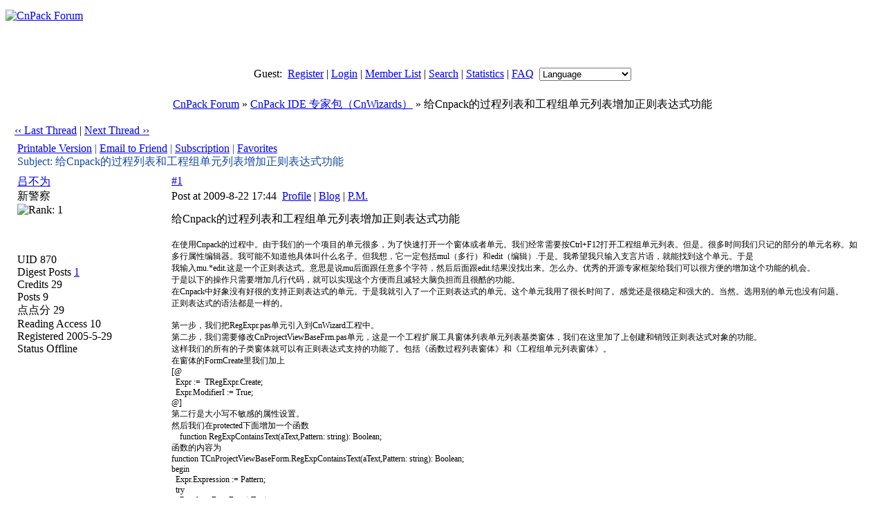

--- FILE ---
content_type: text/html; charset=UTF-8
request_url: https://bbs.cnpack.org/viewthread.php?tid=3144&extra=page%3D1%26amp%3Bfilter%3Ddigest
body_size: 6630
content:
<!DOCTYPE HTML PUBLIC "-//W3C//DTD HTML 4.0 Transitional//EN">
<html>
<head>
<meta http-equiv="Content-Type" content="text/html; charset=utf-8">
<title>给Cnpack的过程列表和工程组单元列表增加正则表达式功能 - CnPack IDE 专家包（CnWizards） -  CnPack Forum  - Powered by Discuz!</title>
<meta name="keywords" content="Discuz!,Board,Comsenz,forums,bulletin board,CnPack,CnPack IDE 专家包,CnPack IDE Wizards,CnWizards,CVSTrac,Delphi,BCB,C++Builder,BDS,RAD Studio">
<meta name="description" content="CnPack Forum CnPack,CnPack IDE 专家包,CnPack IDE Wizards,CnWizards,CVSTrac,Delphi,BCB,C++Builder,BDS,RAD Studio - Discuz! Board">
<meta name="generator" content="Discuz! 5.0.0 with Templates 5.0.0">
<meta name="MSSmartTagsPreventParsing" content="TRUE">
<meta http-equiv="MSThemeCompatible" content="Yes">
<link rel="stylesheet" type="text/css" id="css" href="forumdata/cache/style_3.css">
<script type="text/javascript" src="include/common.js"></script>
<script type="text/javascript" src="include/menu.js"></script>
</head>
<body onkeydown="if(event.keyCode==27) return false;">

<center>
<div class="mainborder"></div>
<div class="headerline" style="height: 6px"></div>
<div class="maintable"><div style="width: 100%; height: 78px; text-align: left;">
<a href="index.php"><img src="images/eng/logo.gif" alt="CnPack Forum" border="0" /></a>
</div></div>

<div class="headerline" style="height: 6px"></div>
<div class="headermenu">
<div class="maintable">
<div class="right" id="menu">
<span class="bold">Guest: &nbsp;</span><a href="register.php">Register</a>
| <a href="logging.php?action=login">Login</a>
| <a href="member.php?action=list">Member List</a> 
| <a href="search.php">Search</a> 
| 
<span id="stats"><a href="stats.php">Statistics</a><script type="text/javascript">menuregister(false, "stats")</script></span>
| <a href="faq.php">FAQ</a>
  &nbsp;<select onchange="if(this.options[this.selectedIndex].value != '') {
var thisurl = document.URL.replace(/[&?]styleid=.+?&amp;sid=.+?$/i, '');
window.location=(thisurl.replace(/\#.+$/, '')+(thisurl.match(/\?/) ? '&amp;' : '?')+'styleid='+this.options[this.selectedIndex].value+'&amp;sid=mpMuZV') }">
<option value="">Language</option>
<option value="">----------</option>
<option value="1">Simplifed Chinese</option>
<option value="2">Traditional Chinese</option>
<option value="3">English</option>
</select>
</div></div></div>
<div class="headerline" style="height: 6px"></div>

<div class="maintable"><br><div class="subtable nav" style="width:98%">
<span id="forumlist"><a href="index.php">CnPack Forum</a><script type="text/javascript">menuregister(false, "forumlist")</script></span>
 &raquo; <a href="forumdisplay.php?fid=8&amp;page=1&amp;filter=digest">CnPack IDE 专家包（CnWizards）</a> &raquo; 给Cnpack的过程列表和工程组单元列表增加正则表达式功能</div><br></div>
<div class="maintable">
<table width="98%" cellspacing="0" cellpadding="0" align="center" style="clear: both;">
<tr><td valign="bottom">
<div style="margin-bottom: 4px">
<a href="redirect.php?fid=8&amp;tid=3144&amp;goto=nextoldset" style="font-weight: normal"> &lsaquo;&lsaquo; Last Thread</a> | <a href="redirect.php?fid=8&amp;tid=3144&amp;goto=nextnewset" style="font-weight: normal">Next Thread &rsaquo;&rsaquo;</a><br>
</div>
</td><td width="40%" align="right" valign="bottom">
<div class="right">&nbsp;<a href="post.php?action=reply&amp;fid=8&amp;tid=3144&amp;extra=page%3D1%26amp%3Bfilter%3Ddigest"><img src="images/eng/reply.gif" border="0" alt="" /></a></div>
<div id="newspecialheader" class="right"><a href="post.php?action=newthread&amp;fid=8&amp;extra=page%3D1%26amp%3Bfilter%3Ddigest"><img src="images/eng/newtopic.gif" border="0" alt="" /></a><a href="###"><img src="images/eng/newspecial.gif" border="0" alt="" /></a><script type="text/javascript">menuregister(false, "newspecialheader", true)</script></div>
<div class="popupmenu_popup newspecialmenu" id="newspecialheader_menu" style="display: none">
<table cellpadding="4" cellspacing="0" border="0" width="100%">
<tr><td class="popupmenu_option"><div class="newspecial"><a href="post.php?action=newthread&amp;fid=8&amp;extra=page%3D1%26amp%3Bfilter%3Ddigest&amp;poll=yes">Poll</a></div></td></tr>
<tr><td class="popupmenu_option"><div class="newspecial"><a href="post.php?action=newthread&amp;fid=8&amp;extra=page%3D1%26amp%3Bfilter%3Ddigest&amp;trade=yes">Trade</a></div></td></tr>
<tr><td class="popupmenu_option"><div class="newspecial"><a href="post.php?action=newthread&amp;fid=8&amp;extra=page%3D1%26amp%3Bfilter%3Ddigest&amp;reward=yes">Reward</a></div></td></tr>
<tr><td class="popupmenu_option"><div class="newspecial"><a href="post.php?action=newthread&amp;fid=8&amp;extra=page%3D1%26amp%3Bfilter%3Ddigest&amp;activity=yes">Activity</a></div></td></tr>
</table></div>
</td></tr></table></div>
<script type="text/javascript">
function fastreply(subject) {
if($('postform')) {
$('postform').subject.value = subject;
$('postform').message.focus();
}
}
</script>

<div class="maintable">
<div class="spaceborder" style="width: 98%; border-bottom: none">
<table cellspacing="0" cellpadding="4" width="100%" align="center">
<tr class="header"><td colspan="2" style="color: #154BA0">
<div class="right" style="font-weight: normal">
<a href="viewthread.php?action=printable&amp;tid=3144" target="_blank">Printable Version</a> |
<a href="misc.php?action=emailfriend&amp;tid=3144">Email to Friend</a> |
<a href="my.php?item=subscriptions&amp;subadd=3144">Subscription</a> |
<a href="my.php?item=favorites&amp;favadd=3144&amp;type=thread">Favorites</a>
</div>
Subject:
给Cnpack的过程列表和工程组单元列表增加正则表达式功能</td></tr>
</table></div>

<form method="post" name="delpost" action="topicadmin.php?action=delpost&amp;fid=8&amp;tid=3144&amp;page=1">
<input type="hidden" name="formhash" value="bde45eda">
<div class="spaceborder" style="width: 98%; margin-bottom: 4px;
 border-top: none
">
<table cellspacing="0" cellpadding="4" width="100%" align="center" class="t_row">
<tr style="height: 100%">
<td width="18%" valign="top" class="t_user"> <a href="viewpro.php?uid=870" target="_blank" class="bold">吕不为</a>
<br><div class="smalltxt">
新警察<br>
<img src="images/eng/star_level1.gif" alt="Rank: 1" /><br>
<br>
<br><br>
UID 870<br>
Digest Posts 
<a href="digest.php?authorid=870">1</a>
<br>
Credits 29<br>
Posts 9<br>
点点分 29 <br>
Reading Access 10<br>
Registered 2005-5-29<br>
Status Offline
</div>
</td>
<td width="82%" valign="top" style="padding: 0px">
<table border="0" cellspacing="0" cellpadding="4" class="t_msg">
<tr><td>
<div>
<div class="right t_number"><a href="###" class="bold" onclick="window.clipboardData.setData('text','http://bbs.cnpack.org/viewthread.php?tid=3144&amp;page=1#pid14103')">#1</a></div>
<div style="padding-top: 4px;">
Post at 2009-8-22 17:44&nbsp;
<a href="viewpro.php?uid=870">Profile</a>
 | <a href="blog.php?uid=870" target="_blank">Blog</a>
 | <a href="pm.php?action=send&amp;uid=870" target="_blank">P.M.</a>&nbsp;
</div></div>
</td></tr>
<tr><td valign="top" class="line" height="100%" style="padding-top: 10px;">
<a name="pid14103" href="misc.php?action=viewratings&amp;tid=3144&amp;pid=14103" title="[Rating] 0"></a>
<span class="bold">给Cnpack的过程列表和工程组单元列表增加正则表达式功能</span><br><br>
<div style="font-size: 12px">在使用Cnpack的过程中。由于我们的一个项目的单元很多，为了快速打开一个窗体或者单元。我们经常需要按Ctrl+F12打开工程组单元列表。但是。很多时间我们只记的部分的单元名称。如<br />
多行属性编辑器。我可能不知道他具体叫什么名子。但我想，它一定包括mul（多行）和edit（编辑）.于是。我希望我只输入支言片语，就能找到这个单元。于是<br />
我输入mu.*edit.这是一个正则表达式。意思是说mu后面跟任意多个字符，然后后面跟edit.结果没找出来。怎么办。优秀的开源专家框架给我们可以很方便的增加这个功能的机会。<br />
于是以下的操作只需要增加几行代码，就可以实现这个方便而且减轻大脑负担而且很酷的功能。<br />
在Cnpack中好象没有好很的支持正则表达式的单元。于是我就引入了一个正则表达式的单元。这个单元我用了很长时间了。感觉还是很稳定和强大的。当然。选用别的单元也没有问题。<br />
正则表达式的语法都是一样的。<br />
<br />
第一步，我们把RegExpr.pas单元引入到CnWizard工程中。<br />
第二步，我们需要修改CnProjectViewBaseFrm.pas单元，这是一个工程扩展工具窗体列表单元列表基类窗体，我们在这里加了上创建和销毁正则表达式对象的功能。<br />
这样我们的所有的子类窗体就可以有正则表达式支持的功能了。包括《函数过程列表窗体》和《工程组单元列表窗体》。<br />
在窗体的FormCreate里我们加上<br />
[@<br />
&nbsp;&nbsp;Expr :=&nbsp;&nbsp;TRegExpr.Create;<br />
&nbsp;&nbsp;Expr.ModifierI := True;<br />
@]<br />
第二行是大小写不敏感的属性设置。<br />
然后我们在protected下面增加一个函数<br />
&nbsp; &nbsp; function RegExpContainsText(aText,Pattern: string): Boolean;<br />
函数的内容为<br />
function TCnProjectViewBaseForm.RegExpContainsText(aText,Pattern: string): Boolean;<br />
begin<br />
&nbsp;&nbsp;Expr.Expression := Pattern;<br />
&nbsp;&nbsp;try<br />
&nbsp; &nbsp; Result := Expr.Exec(aText);<br />
&nbsp;&nbsp;except<br />
&nbsp;&nbsp;end;<br />
end;<br />
然后我们把CnProjectViewUnitFrm.pas单元的第435 行和436行改为如下<br />
//&nbsp; &nbsp;&nbsp; &nbsp;if (MatchSearchText = '') or (AnsiStartsText(MatchSearchText, UnitInfo.Name)) or<br />
//&nbsp; &nbsp;&nbsp; &nbsp;&nbsp;&nbsp;(IsMatchAny and RegExpContainsText(UnitInfo.Name, MatchSearchText)) then<br />
&nbsp; &nbsp;&nbsp; &nbsp;if (MatchSearchText = '') or RegExpContainsText(UnitInfo.Name, MatchSearchText) then<br />
这样，我们的工程组单元列表就支持正则表达式了。<br />
呵呵，用了一下，发现查找效率明显比以前高多了。只要记得一点点的东西。就可以查到想到的东西。<br />
比如。我想找出以List结尾的单元。只要输入list$就好了。想找以ABC开头的窗体。输入^abc就可以了。<br />
更强大的功能还需要你自己多多挖掘。<br />
<br />
第三步。给过程列表增加表达式功能。<br />
修改CnProcListWizard.pas单元。在第2663行和下面的一行。注释掉。改成这样的<br />
//&nbsp; &nbsp;&nbsp; &nbsp;&nbsp; &nbsp;&nbsp; &nbsp;Idx := Pos(MatchStr, UpperCase(ProcName));<br />
//&nbsp; &nbsp;&nbsp; &nbsp;&nbsp; &nbsp;&nbsp; &nbsp;if (Idx = 1) or (IsMatchAny and (Idx &gt; 1)) then<br />
&nbsp; &nbsp;&nbsp; &nbsp;&nbsp; &nbsp;&nbsp; &nbsp;&nbsp;&nbsp;if RegExpContainsText(ProcName,MatchStr) then<br />
呵呵，现在编译后，再按快键盘打开过程列表专家。<br />
我记的有一个函数叫查找过程名称。好象叫 search后面跟一个别的东西。然后后面是name<br />
于是我输入 sea.*name,哈哈。我们的找出来了。回车。定位到当前过程。方便了不少。</div>
<br><br><img src="images/attachicons/binary.gif" border="0" class="absmiddle" alt="" /><a href="member.php?action=credits&amp;view=getattach" title="View credits policy" target="_blank">Attachment</a>:
[正则表达式单元]
 <a href="attachment.php?aid=679" target="_blank" class="bold">RegExpr.pas</a> (2009-8-22 17:44, 141.71 K)<br>
<span class="smalltxt">Download count 827</span><br>
</td></tr>
<tr><td align="right">
<a href="###" onclick="scroll(0,0)"><img src="images/eng/top.gif" border="0" alt="Top" /></a>
</td></tr>
</table></td></tr></table></div>
<div class="spaceborder" style="width: 98%; margin-bottom: 4px;
">
<table cellspacing="0" cellpadding="4" width="100%" align="center" class="t_row">
<tr style="height: 100%">
<td width="18%" valign="top" class="t_user"> <a href="viewpro.php?uid=359" target="_blank" class="bold">Passion</a>
 <span class="smalltxt">(LiuXiao)</span>
<br><div class="smalltxt">
管理员<br>
<img src="images/eng/star_level3.gif" alt="Rank: 9" /><img src="images/eng/star_level3.gif" alt="Rank: 9" /><img src="images/eng/star_level1.gif" alt="Rank: 9" /><br>
<br>
<table width="95%" border="0" cellspacing="0" cellpadding="0" style="table-layout: fixed; overflow: hidden">
<tr><td align="center"><div class="avatar" style="width: 120"><img src="customavatars/359.jpg" width="120" height="120" border="0" alt="" /></div></td></tr></table><br>
UID 359<br>
Digest Posts 
<a href="digest.php?authorid=359">19</a>
<br>
Credits 6930<br>
Posts 3630<br>
点点分 6930 <br>
Reading Access 102<br>
Registered 2004-3-28<br>
Status Offline
</div>
</td>
<td width="82%" valign="top" style="padding: 0px">
<table border="0" cellspacing="0" cellpadding="4" class="t_msg">
<tr><td>
<div>
<div class="right t_number"><a href="###" class="bold" onclick="window.clipboardData.setData('text','http://bbs.cnpack.org/viewthread.php?tid=3144&amp;page=1#pid14106')">#2</a></div>
<div style="padding-top: 4px;">
Post at 2009-8-22 23:13&nbsp;
<a href="viewpro.php?uid=359">Profile</a>
 | <a href="blog.php?uid=359" target="_blank">Blog</a>
 | <a href="pm.php?action=send&amp;uid=359" target="_blank">P.M.</a>&nbsp;
</div></div>
</td></tr>
<tr><td valign="top" class="line" height="100%" style="padding-top: 10px;">
<a name="pid14106" href="misc.php?action=viewratings&amp;tid=3144&amp;pid=14106" title="[Rating] 0"></a>
<div style="font-size: 12px">感谢如此详细的修改。我们验证一下看看。</div>
</td></tr>
<tr><td align="right">
<a href="###" onclick="scroll(0,0)"><img src="images/eng/top.gif" border="0" alt="Top" /></a>
</td></tr>
</table></td></tr></table></div>
<div class="spaceborder" style="width: 98%; margin-bottom: 4px;
">
<table cellspacing="0" cellpadding="4" width="100%" align="center" class="t_row">
<tr style="height: 100%">
<td width="18%" valign="top" class="t_user"> <a href="viewpro.php?uid=886" target="_blank" class="bold">jAmEs_</a>
<br><div class="smalltxt">
灌水部部长<br>
<img src="images/eng/star_level3.gif" alt="Rank: 8" /><img src="images/eng/star_level3.gif" alt="Rank: 8" /><br>
<br>
<br><br>
<img src="images/common/medal1.gif" border="0" alt="Medal No.1" /> &nbsp;
<br>
UID 886<br>
Digest Posts 
0<br>
Credits 1134<br>
Posts 600<br>
点点分 1134 <br>
Reading Access 10<br>
Registered 2005-6-5<br>Location 广东<br>
Status Offline
</div>
</td>
<td width="82%" valign="top" style="padding: 0px">
<table border="0" cellspacing="0" cellpadding="4" class="t_msg">
<tr><td>
<div>
<div class="right t_number"><a href="###" class="bold" onclick="window.clipboardData.setData('text','http://bbs.cnpack.org/viewthread.php?tid=3144&amp;page=1#pid14107')">#3</a></div>
<div style="padding-top: 4px;">
Post at 2009-8-22 23:19&nbsp;
<a href="viewpro.php?uid=886">Profile</a>
 | <a href="blog.php?uid=886" target="_blank">Blog</a>
 | <a href="pm.php?action=send&amp;uid=886" target="_blank">P.M.</a>&nbsp;
</div></div>
</td></tr>
<tr><td valign="top" class="line" height="100%" style="padding-top: 10px;">
<a name="pid14107" href="misc.php?action=viewratings&amp;tid=3144&amp;pid=14107" title="[Rating] 0"></a>
<div style="font-size: 12px">希望快点增加：）</div>
</td></tr>
<tr><td align="right">
<a href="###" onclick="scroll(0,0)"><img src="images/eng/top.gif" border="0" alt="Top" /></a>
</td></tr>
</table></td></tr></table></div>
<div class="spaceborder" style="width: 98%; margin-bottom: 4px;
">
<table cellspacing="0" cellpadding="4" width="100%" align="center" class="t_row">
<tr style="height: 100%">
<td width="18%" valign="top" class="t_user"> <a href="viewpro.php?uid=359" target="_blank" class="bold">Passion</a>
 <span class="smalltxt">(LiuXiao)</span>
<br><div class="smalltxt">
管理员<br>
<img src="images/eng/star_level3.gif" alt="Rank: 9" /><img src="images/eng/star_level3.gif" alt="Rank: 9" /><img src="images/eng/star_level1.gif" alt="Rank: 9" /><br>
<br>
<table width="95%" border="0" cellspacing="0" cellpadding="0" style="table-layout: fixed; overflow: hidden">
<tr><td align="center"><div class="avatar" style="width: 120"><img src="customavatars/359.jpg" width="120" height="120" border="0" alt="" /></div></td></tr></table><br>
UID 359<br>
Digest Posts 
<a href="digest.php?authorid=359">19</a>
<br>
Credits 6930<br>
Posts 3630<br>
点点分 6930 <br>
Reading Access 102<br>
Registered 2004-3-28<br>
Status Offline
</div>
</td>
<td width="82%" valign="top" style="padding: 0px">
<table border="0" cellspacing="0" cellpadding="4" class="t_msg">
<tr><td>
<div>
<div class="right t_number"><a href="###" class="bold" onclick="window.clipboardData.setData('text','http://bbs.cnpack.org/viewthread.php?tid=3144&amp;page=1#pid14110')">#4</a></div>
<div style="padding-top: 4px;">
Post at 2009-8-23 12:40&nbsp;
<a href="viewpro.php?uid=359">Profile</a>
 | <a href="blog.php?uid=359" target="_blank">Blog</a>
 | <a href="pm.php?action=send&amp;uid=359" target="_blank">P.M.</a>&nbsp;
</div></div>
</td></tr>
<tr><td valign="top" class="line" height="100%" style="padding-top: 10px;">
<a name="pid14110" href="misc.php?action=viewratings&amp;tid=3144&amp;pid=14110" title="[Rating] 0"></a>
<div style="font-size: 12px">另外，楼主是否可以确认RegExpr单元支持D2009或以上的Unicode字符串？</div>
</td></tr>
<tr><td align="right">
<a href="###" onclick="scroll(0,0)"><img src="images/eng/top.gif" border="0" alt="Top" /></a>
</td></tr>
</table></td></tr></table></div>
<div class="spaceborder" style="width: 98%; margin-bottom: 4px;
">
<table cellspacing="0" cellpadding="4" width="100%" align="center" class="t_row">
<tr style="height: 100%">
<td width="18%" valign="top" class="t_user"> <a name="lastpost"></a><a href="viewpro.php?uid=359" target="_blank" class="bold">Passion</a>
 <span class="smalltxt">(LiuXiao)</span>
<br><div class="smalltxt">
管理员<br>
<img src="images/eng/star_level3.gif" alt="Rank: 9" /><img src="images/eng/star_level3.gif" alt="Rank: 9" /><img src="images/eng/star_level1.gif" alt="Rank: 9" /><br>
<br>
<table width="95%" border="0" cellspacing="0" cellpadding="0" style="table-layout: fixed; overflow: hidden">
<tr><td align="center"><div class="avatar" style="width: 120"><img src="customavatars/359.jpg" width="120" height="120" border="0" alt="" /></div></td></tr></table><br>
UID 359<br>
Digest Posts 
<a href="digest.php?authorid=359">19</a>
<br>
Credits 6930<br>
Posts 3630<br>
点点分 6930 <br>
Reading Access 102<br>
Registered 2004-3-28<br>
Status Offline
</div>
</td>
<td width="82%" valign="top" style="padding: 0px">
<table border="0" cellspacing="0" cellpadding="4" class="t_msg">
<tr><td>
<div>
<div class="right t_number"><a href="###" class="bold" onclick="window.clipboardData.setData('text','http://bbs.cnpack.org/viewthread.php?tid=3144&amp;page=1#pid14125')">#5</a></div>
<div style="padding-top: 4px;">
Post at 2009-8-24 21:31&nbsp;
<a href="viewpro.php?uid=359">Profile</a>
 | <a href="blog.php?uid=359" target="_blank">Blog</a>
 | <a href="pm.php?action=send&amp;uid=359" target="_blank">P.M.</a>&nbsp;
</div></div>
</td></tr>
<tr><td valign="top" class="line" height="100%" style="padding-top: 10px;">
<a name="pid14125" href="misc.php?action=viewratings&amp;tid=3144&amp;pid=14125" title="[Rating] 0"></a>
<div style="font-size: 12px">经过验证，Unicode也支持。<br />
541版本已经集成此功能，烦请下载验证？<br />
<br />
<a href="http://www.cnpack.org/downbuilds.php" target="_blank">http://www.cnpack.org/downbuilds.php</a></div>
</td></tr>
<tr><td align="right">
<a href="###" onclick="scroll(0,0)"><img src="images/eng/top.gif" border="0" alt="Top" /></a>
</td></tr>
</table></td></tr></table></div>
</form>
</div>
<script type="text/javascript">
function setanswer(pid){
if(confirm("Are you sure to set this answer as \"The Best Answer\"")){
document.delpost.action='misc.php?action=bestanswer&tid=3144&pid=' + pid + '&bestanswersubmit=yes';
document.delpost.submit();
}
}
</script>
<div class="maintable" style="clear:both">
<table width="98%" cellspacing="0" cellpadding="0" align="center">
<tr><td valign="top"></td><td width="40%" align="right">
<div class="right">&nbsp;<a href="post.php?action=reply&amp;fid=8&amp;tid=3144&amp;extra=page%3D1%26amp%3Bfilter%3Ddigest"><img src="images/eng/reply.gif" border="0" alt="" /></a></div>
<div id="newspecialfooter" class="right"><a href="post.php?action=newthread&amp;fid=8&amp;extra=page%3D1%26amp%3Bfilter%3Ddigest"><img src="images/eng/newtopic.gif" border="0" alt="" /></a><a href="###"><img src="images/eng/newspecial.gif" border="0" alt="" /></a><script type="text/javascript">menuregister(false, "newspecialfooter", true)</script></div>
<div class="popupmenu_popup newspecialmenu" id="newspecialfooter_menu" style="display: none">
<table cellpadding="4" cellspacing="0" border="0" width="100%">
<tr><td class="popupmenu_option"><div class="newspecial"><a href="post.php?action=newthread&amp;fid=8&amp;extra=page%3D1%26amp%3Bfilter%3Ddigest&amp;poll=yes">Poll</a></div></td></tr>
<tr><td class="popupmenu_option"><div class="newspecial"><a href="post.php?action=newthread&amp;fid=8&amp;extra=page%3D1%26amp%3Bfilter%3Ddigest&amp;trade=yes">Trade</a></div></td></tr>
<tr><td class="popupmenu_option"><div class="newspecial"><a href="post.php?action=newthread&amp;fid=8&amp;extra=page%3D1%26amp%3Bfilter%3Ddigest&amp;reward=yes">Reward</a></div></td></tr>
<tr><td class="popupmenu_option"><div class="newspecial"><a href="post.php?action=newthread&amp;fid=8&amp;extra=page%3D1%26amp%3Bfilter%3Ddigest&amp;activity=yes">Activity</a></div></td></tr>
</table></div>
</table><br></div>
<div class="popupmenu_popup" id="forumlist_menu" style="display: none">
<table cellpadding="4" cellspacing="0" border="0">
<tr><td class="popupmenu_option"><a href="index.php" class="nav">CnPack Forum</a></td></tr>
<tr><td class="popupmenu_option"><a href="index.php?gid=24">CnPack English Forum</a></td></tr><tr><td class="popupmenu_option"><a href="forumdisplay.php?fid=25">&nbsp; &gt; CnWizards IDE Wizards</a></td></tr><tr><td class="popupmenu_option"><a href="forumdisplay.php?fid=26">&nbsp; &gt; CVSTracNT</a></td></tr><tr><td class="popupmenu_option"><a href="forumdisplay.php?fid=27">&nbsp; &gt; Announcements & Others</a></td></tr></table></div>
<br>
<div align="center" style="clear: both;"><script type="text/javascript"><!--
google_ad_client = "pub-0374180032232248";
google_ad_width = 728;
google_ad_height = 90;
google_ad_format = "728x90_as";
google_ad_type = "text_image";
google_ad_channel = "6609366700";
//--></script>
<script type="text/javascript"
  src="http://pagead2.googlesyndication.com/pagead/show_ads.js">
</script>
</div><br><br>
</div>

<div class="maintable" style="color: #666; clear: both;">
All times are GMT++8, the time now is 2026-1-25 08:54<br><br></div>

<div class="footerline"><div><a href="#top"><img border="0" src="images/eng/footer_top.gif" alt="" /></a></div></div>
<table cellspacing="0" cellpadding="0" border="0" width="100%" class="altbg1" style="padding: 5px 0px;">
<tr><td width="80" style="padding-left: 30px">
<a href="http://www.discuz.net" target="_blank"><img src="images/eng/discuz_icon.gif" border="0" alt="" /></a>&nbsp;&nbsp;&nbsp;
<a href="http://www.alipay.com" target="_blank"><img src="images/eng/alipay_icon.gif" border="0" alt="&#26412;&#35770;&#22363;&#25903;&#20184;&#24179;&#21488;&#30001;&#25903;&#20184;&#23453;&#25552;&#20379;
&#25658;&#25163;&#25171;&#36896;&#23433;&#20840;&#35802;&#20449;&#30340;&#20132;&#26131;&#31038;&#21306;" /></a></td>
<td style="font-size: 11px">
Powered by <a href="http://www.discuz.net" target="_blank" style="color: blue"><b>Discuz!</b></a> <b style="color:#68d300">5.0.0</b>
&nbsp;&copy; 2001-2006 <a href="http://www.comsenz.com" target="_blank">Comsenz Inc.</a>
<br>Processed in 0.008318 second(s), 8 queries
, Gzip enabled
</td>
<td valign="bottom" align="right" style="padding-right: 30px">
<div class="right" style="font: 9px Arial; position: relative; top: -5px; padding-right: 7px; color: #154BA0"><a href="#top">TOP</a></div><br>
<a href="member.php?action=clearcookies&amp;formhash=bde45eda">Clear Cookies</a> - <a href="mailto:master@cnpack.org">Contact Us</a> - <a href="https://www.cnpack.org/" target="_blank">CnPack Website</a>
 - <a href="archiver/" target="_blank">Archiver</a>
 - <a href="wap/" target="_blank">WAP</a>
</td></tr></table>
<a name="bottom"></a>
<div class="mainborder"></div>
</center>
<div class="headermenu_popup" id="memcp_menu" style="display: none">
<table cellpadding="4" cellspacing="0" border="0">
<tr><td class="popupmenu_option"><a href="memcp.php">Member's CP Home</a></td></tr><tr><td class="popupmenu_option"><a href="memcp.php?action=profile">Edit Profile</a></td></tr><tr><td class="popupmenu_option"><a href="memcp.php?action=credits">Credits Transaction</a></td></tr><tr><td class="popupmenu_option"><a href="memcp.php?action=usergroups">Public User Groups</a></td></tr><tr><td class="popupmenu_option"><a href="memcp.php?action=buddylist">Buddy List</a></td></tr>
</table></div>
<div class="headermenu_popup" id="stats_menu" style="display: none">
<table cellpadding="4" cellspacing="0" border="0">
<tr><td class="popupmenu_option"><a href="stats.php">Main</a></td></tr>
<tr><td class="popupmenu_option"><a href="stats.php?type=views">Page Views</a></td></tr><tr><td class="popupmenu_option"><a href="stats.php?type=agent">User Agents</a></td></tr><tr><td class="popupmenu_option"><a href="stats.php?type=posts">Posts History</a></td></tr>
<tr><td class="popupmenu_option"><a href="stats.php?type=forumsrank">Top Forums</a></td></tr><tr><td class="popupmenu_option"><a href="stats.php?type=threadsrank">Top Threads</a></td></tr><tr><td class="popupmenu_option"><a href="stats.php?type=postsrank">Post Ranking</a></td></tr><tr><td class="popupmenu_option"><a href="stats.php?type=creditsrank">Credit Ranking</a></td></tr>
<tr><td class="popupmenu_option"><a href="stats.php?type=onlinetime">Online Time</a></td></tr>
<tr><td class="popupmenu_option"><a href="stats.php?type=team">Team</a></td></tr>
<tr><td class="popupmenu_option"><a href="stats.php?type=modworks">Moderation Stats</a></td></tr>
</table></div>
</body></html>
